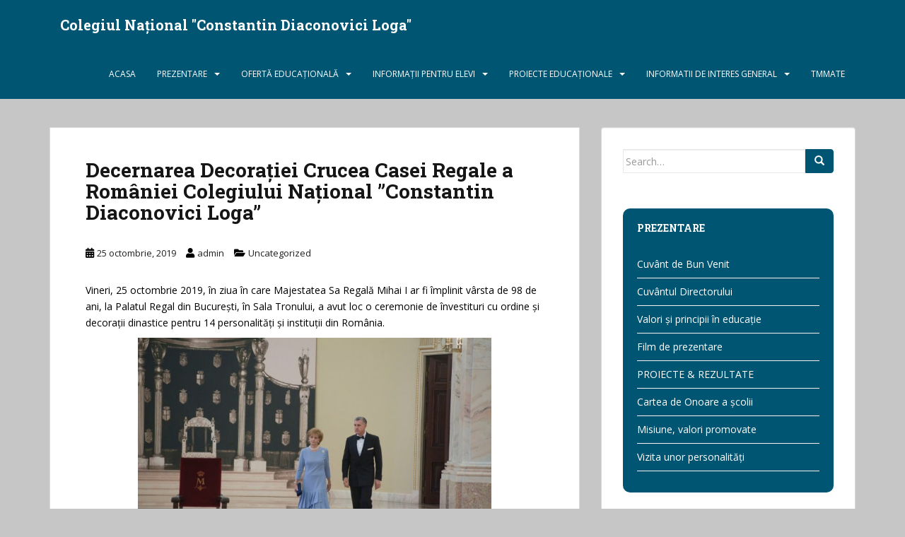

--- FILE ---
content_type: text/html; charset=UTF-8
request_url: http://cdloga.ro/decernarea-decoratiei-crucea-casei-regale-a-romaniei-colegiului-national-constantin-diaconovici-loga/
body_size: 14761
content:
<!doctype html>
<!--[if !IE]>
<html class="no-js non-ie" lang="ro-RO"> <![endif]-->
<!--[if IE 7 ]>
<html class="no-js ie7" lang="ro-RO"> <![endif]-->
<!--[if IE 8 ]>
<html class="no-js ie8" lang="ro-RO"> <![endif]-->
<!--[if IE 9 ]>
<html class="no-js ie9" lang="ro-RO"> <![endif]-->
<!--[if gt IE 9]><!-->
<html class="no-js" lang="ro-RO"> <!--<![endif]-->
<head>
<meta charset="UTF-8">
<meta name="viewport" content="width=device-width, initial-scale=1">
<meta name="theme-color" content="#005573">
<link rel="profile" href="http://gmpg.org/xfn/11">

<title>Decernarea Decorației Crucea Casei Regale a României Colegiului Național ”Constantin Diaconovici Loga” &#8211; Colegiul Național &quot;Constantin Diaconovici Loga&quot;</title>
<meta name='robots' content='noindex, nofollow' />
<link rel='dns-prefetch' href='//fonts.googleapis.com' />
<link rel="alternate" type="application/rss+xml" title="Colegiul Național &quot;Constantin Diaconovici Loga&quot; &raquo; Flux" href="http://cdloga.ro/feed/" />
<link rel="alternate" type="application/rss+xml" title="Colegiul Național &quot;Constantin Diaconovici Loga&quot; &raquo; Flux comentarii" href="http://cdloga.ro/comments/feed/" />
<script type="text/javascript">
window._wpemojiSettings = {"baseUrl":"https:\/\/s.w.org\/images\/core\/emoji\/14.0.0\/72x72\/","ext":".png","svgUrl":"https:\/\/s.w.org\/images\/core\/emoji\/14.0.0\/svg\/","svgExt":".svg","source":{"concatemoji":"http:\/\/cdloga.ro\/wp-includes\/js\/wp-emoji-release.min.js?ver=6.2.8"}};
/*! This file is auto-generated */
!function(e,a,t){var n,r,o,i=a.createElement("canvas"),p=i.getContext&&i.getContext("2d");function s(e,t){p.clearRect(0,0,i.width,i.height),p.fillText(e,0,0);e=i.toDataURL();return p.clearRect(0,0,i.width,i.height),p.fillText(t,0,0),e===i.toDataURL()}function c(e){var t=a.createElement("script");t.src=e,t.defer=t.type="text/javascript",a.getElementsByTagName("head")[0].appendChild(t)}for(o=Array("flag","emoji"),t.supports={everything:!0,everythingExceptFlag:!0},r=0;r<o.length;r++)t.supports[o[r]]=function(e){if(p&&p.fillText)switch(p.textBaseline="top",p.font="600 32px Arial",e){case"flag":return s("\ud83c\udff3\ufe0f\u200d\u26a7\ufe0f","\ud83c\udff3\ufe0f\u200b\u26a7\ufe0f")?!1:!s("\ud83c\uddfa\ud83c\uddf3","\ud83c\uddfa\u200b\ud83c\uddf3")&&!s("\ud83c\udff4\udb40\udc67\udb40\udc62\udb40\udc65\udb40\udc6e\udb40\udc67\udb40\udc7f","\ud83c\udff4\u200b\udb40\udc67\u200b\udb40\udc62\u200b\udb40\udc65\u200b\udb40\udc6e\u200b\udb40\udc67\u200b\udb40\udc7f");case"emoji":return!s("\ud83e\udef1\ud83c\udffb\u200d\ud83e\udef2\ud83c\udfff","\ud83e\udef1\ud83c\udffb\u200b\ud83e\udef2\ud83c\udfff")}return!1}(o[r]),t.supports.everything=t.supports.everything&&t.supports[o[r]],"flag"!==o[r]&&(t.supports.everythingExceptFlag=t.supports.everythingExceptFlag&&t.supports[o[r]]);t.supports.everythingExceptFlag=t.supports.everythingExceptFlag&&!t.supports.flag,t.DOMReady=!1,t.readyCallback=function(){t.DOMReady=!0},t.supports.everything||(n=function(){t.readyCallback()},a.addEventListener?(a.addEventListener("DOMContentLoaded",n,!1),e.addEventListener("load",n,!1)):(e.attachEvent("onload",n),a.attachEvent("onreadystatechange",function(){"complete"===a.readyState&&t.readyCallback()})),(e=t.source||{}).concatemoji?c(e.concatemoji):e.wpemoji&&e.twemoji&&(c(e.twemoji),c(e.wpemoji)))}(window,document,window._wpemojiSettings);
</script>
<style type="text/css">
img.wp-smiley,
img.emoji {
	display: inline !important;
	border: none !important;
	box-shadow: none !important;
	height: 1em !important;
	width: 1em !important;
	margin: 0 0.07em !important;
	vertical-align: -0.1em !important;
	background: none !important;
	padding: 0 !important;
}
</style>
	<link rel='stylesheet' id='wp-block-library-css' href='http://cdloga.ro/wp-includes/css/dist/block-library/style.min.css?ver=6.2.8' type='text/css' media='all' />
<link rel='stylesheet' id='wp-components-css' href='http://cdloga.ro/wp-includes/css/dist/components/style.min.css?ver=6.2.8' type='text/css' media='all' />
<link rel='stylesheet' id='wp-block-editor-css' href='http://cdloga.ro/wp-includes/css/dist/block-editor/style.min.css?ver=6.2.8' type='text/css' media='all' />
<link rel='stylesheet' id='wp-nux-css' href='http://cdloga.ro/wp-includes/css/dist/nux/style.min.css?ver=6.2.8' type='text/css' media='all' />
<link rel='stylesheet' id='wp-reusable-blocks-css' href='http://cdloga.ro/wp-includes/css/dist/reusable-blocks/style.min.css?ver=6.2.8' type='text/css' media='all' />
<link rel='stylesheet' id='wp-editor-css' href='http://cdloga.ro/wp-includes/css/dist/editor/style.min.css?ver=6.2.8' type='text/css' media='all' />
<link rel='stylesheet' id='algori_pdf_viewer-cgb-style-css-css' href='http://cdloga.ro/wp-content/plugins/algori-pdf-viewer/dist/blocks.style.build.css' type='text/css' media='all' />
<link rel='stylesheet' id='awsm-ead-public-css' href='http://cdloga.ro/wp-content/plugins/embed-any-document/css/embed-public.min.css?ver=2.7.12' type='text/css' media='all' />
<link rel='stylesheet' id='classic-theme-styles-css' href='http://cdloga.ro/wp-includes/css/classic-themes.min.css?ver=6.2.8' type='text/css' media='all' />
<style id='global-styles-inline-css' type='text/css'>
body{--wp--preset--color--black: #000000;--wp--preset--color--cyan-bluish-gray: #abb8c3;--wp--preset--color--white: #ffffff;--wp--preset--color--pale-pink: #f78da7;--wp--preset--color--vivid-red: #cf2e2e;--wp--preset--color--luminous-vivid-orange: #ff6900;--wp--preset--color--luminous-vivid-amber: #fcb900;--wp--preset--color--light-green-cyan: #7bdcb5;--wp--preset--color--vivid-green-cyan: #00d084;--wp--preset--color--pale-cyan-blue: #8ed1fc;--wp--preset--color--vivid-cyan-blue: #0693e3;--wp--preset--color--vivid-purple: #9b51e0;--wp--preset--gradient--vivid-cyan-blue-to-vivid-purple: linear-gradient(135deg,rgba(6,147,227,1) 0%,rgb(155,81,224) 100%);--wp--preset--gradient--light-green-cyan-to-vivid-green-cyan: linear-gradient(135deg,rgb(122,220,180) 0%,rgb(0,208,130) 100%);--wp--preset--gradient--luminous-vivid-amber-to-luminous-vivid-orange: linear-gradient(135deg,rgba(252,185,0,1) 0%,rgba(255,105,0,1) 100%);--wp--preset--gradient--luminous-vivid-orange-to-vivid-red: linear-gradient(135deg,rgba(255,105,0,1) 0%,rgb(207,46,46) 100%);--wp--preset--gradient--very-light-gray-to-cyan-bluish-gray: linear-gradient(135deg,rgb(238,238,238) 0%,rgb(169,184,195) 100%);--wp--preset--gradient--cool-to-warm-spectrum: linear-gradient(135deg,rgb(74,234,220) 0%,rgb(151,120,209) 20%,rgb(207,42,186) 40%,rgb(238,44,130) 60%,rgb(251,105,98) 80%,rgb(254,248,76) 100%);--wp--preset--gradient--blush-light-purple: linear-gradient(135deg,rgb(255,206,236) 0%,rgb(152,150,240) 100%);--wp--preset--gradient--blush-bordeaux: linear-gradient(135deg,rgb(254,205,165) 0%,rgb(254,45,45) 50%,rgb(107,0,62) 100%);--wp--preset--gradient--luminous-dusk: linear-gradient(135deg,rgb(255,203,112) 0%,rgb(199,81,192) 50%,rgb(65,88,208) 100%);--wp--preset--gradient--pale-ocean: linear-gradient(135deg,rgb(255,245,203) 0%,rgb(182,227,212) 50%,rgb(51,167,181) 100%);--wp--preset--gradient--electric-grass: linear-gradient(135deg,rgb(202,248,128) 0%,rgb(113,206,126) 100%);--wp--preset--gradient--midnight: linear-gradient(135deg,rgb(2,3,129) 0%,rgb(40,116,252) 100%);--wp--preset--duotone--dark-grayscale: url('#wp-duotone-dark-grayscale');--wp--preset--duotone--grayscale: url('#wp-duotone-grayscale');--wp--preset--duotone--purple-yellow: url('#wp-duotone-purple-yellow');--wp--preset--duotone--blue-red: url('#wp-duotone-blue-red');--wp--preset--duotone--midnight: url('#wp-duotone-midnight');--wp--preset--duotone--magenta-yellow: url('#wp-duotone-magenta-yellow');--wp--preset--duotone--purple-green: url('#wp-duotone-purple-green');--wp--preset--duotone--blue-orange: url('#wp-duotone-blue-orange');--wp--preset--font-size--small: 13px;--wp--preset--font-size--medium: 20px;--wp--preset--font-size--large: 36px;--wp--preset--font-size--x-large: 42px;--wp--preset--spacing--20: 0.44rem;--wp--preset--spacing--30: 0.67rem;--wp--preset--spacing--40: 1rem;--wp--preset--spacing--50: 1.5rem;--wp--preset--spacing--60: 2.25rem;--wp--preset--spacing--70: 3.38rem;--wp--preset--spacing--80: 5.06rem;--wp--preset--shadow--natural: 6px 6px 9px rgba(0, 0, 0, 0.2);--wp--preset--shadow--deep: 12px 12px 50px rgba(0, 0, 0, 0.4);--wp--preset--shadow--sharp: 6px 6px 0px rgba(0, 0, 0, 0.2);--wp--preset--shadow--outlined: 6px 6px 0px -3px rgba(255, 255, 255, 1), 6px 6px rgba(0, 0, 0, 1);--wp--preset--shadow--crisp: 6px 6px 0px rgba(0, 0, 0, 1);}:where(.is-layout-flex){gap: 0.5em;}body .is-layout-flow > .alignleft{float: left;margin-inline-start: 0;margin-inline-end: 2em;}body .is-layout-flow > .alignright{float: right;margin-inline-start: 2em;margin-inline-end: 0;}body .is-layout-flow > .aligncenter{margin-left: auto !important;margin-right: auto !important;}body .is-layout-constrained > .alignleft{float: left;margin-inline-start: 0;margin-inline-end: 2em;}body .is-layout-constrained > .alignright{float: right;margin-inline-start: 2em;margin-inline-end: 0;}body .is-layout-constrained > .aligncenter{margin-left: auto !important;margin-right: auto !important;}body .is-layout-constrained > :where(:not(.alignleft):not(.alignright):not(.alignfull)){max-width: var(--wp--style--global--content-size);margin-left: auto !important;margin-right: auto !important;}body .is-layout-constrained > .alignwide{max-width: var(--wp--style--global--wide-size);}body .is-layout-flex{display: flex;}body .is-layout-flex{flex-wrap: wrap;align-items: center;}body .is-layout-flex > *{margin: 0;}:where(.wp-block-columns.is-layout-flex){gap: 2em;}.has-black-color{color: var(--wp--preset--color--black) !important;}.has-cyan-bluish-gray-color{color: var(--wp--preset--color--cyan-bluish-gray) !important;}.has-white-color{color: var(--wp--preset--color--white) !important;}.has-pale-pink-color{color: var(--wp--preset--color--pale-pink) !important;}.has-vivid-red-color{color: var(--wp--preset--color--vivid-red) !important;}.has-luminous-vivid-orange-color{color: var(--wp--preset--color--luminous-vivid-orange) !important;}.has-luminous-vivid-amber-color{color: var(--wp--preset--color--luminous-vivid-amber) !important;}.has-light-green-cyan-color{color: var(--wp--preset--color--light-green-cyan) !important;}.has-vivid-green-cyan-color{color: var(--wp--preset--color--vivid-green-cyan) !important;}.has-pale-cyan-blue-color{color: var(--wp--preset--color--pale-cyan-blue) !important;}.has-vivid-cyan-blue-color{color: var(--wp--preset--color--vivid-cyan-blue) !important;}.has-vivid-purple-color{color: var(--wp--preset--color--vivid-purple) !important;}.has-black-background-color{background-color: var(--wp--preset--color--black) !important;}.has-cyan-bluish-gray-background-color{background-color: var(--wp--preset--color--cyan-bluish-gray) !important;}.has-white-background-color{background-color: var(--wp--preset--color--white) !important;}.has-pale-pink-background-color{background-color: var(--wp--preset--color--pale-pink) !important;}.has-vivid-red-background-color{background-color: var(--wp--preset--color--vivid-red) !important;}.has-luminous-vivid-orange-background-color{background-color: var(--wp--preset--color--luminous-vivid-orange) !important;}.has-luminous-vivid-amber-background-color{background-color: var(--wp--preset--color--luminous-vivid-amber) !important;}.has-light-green-cyan-background-color{background-color: var(--wp--preset--color--light-green-cyan) !important;}.has-vivid-green-cyan-background-color{background-color: var(--wp--preset--color--vivid-green-cyan) !important;}.has-pale-cyan-blue-background-color{background-color: var(--wp--preset--color--pale-cyan-blue) !important;}.has-vivid-cyan-blue-background-color{background-color: var(--wp--preset--color--vivid-cyan-blue) !important;}.has-vivid-purple-background-color{background-color: var(--wp--preset--color--vivid-purple) !important;}.has-black-border-color{border-color: var(--wp--preset--color--black) !important;}.has-cyan-bluish-gray-border-color{border-color: var(--wp--preset--color--cyan-bluish-gray) !important;}.has-white-border-color{border-color: var(--wp--preset--color--white) !important;}.has-pale-pink-border-color{border-color: var(--wp--preset--color--pale-pink) !important;}.has-vivid-red-border-color{border-color: var(--wp--preset--color--vivid-red) !important;}.has-luminous-vivid-orange-border-color{border-color: var(--wp--preset--color--luminous-vivid-orange) !important;}.has-luminous-vivid-amber-border-color{border-color: var(--wp--preset--color--luminous-vivid-amber) !important;}.has-light-green-cyan-border-color{border-color: var(--wp--preset--color--light-green-cyan) !important;}.has-vivid-green-cyan-border-color{border-color: var(--wp--preset--color--vivid-green-cyan) !important;}.has-pale-cyan-blue-border-color{border-color: var(--wp--preset--color--pale-cyan-blue) !important;}.has-vivid-cyan-blue-border-color{border-color: var(--wp--preset--color--vivid-cyan-blue) !important;}.has-vivid-purple-border-color{border-color: var(--wp--preset--color--vivid-purple) !important;}.has-vivid-cyan-blue-to-vivid-purple-gradient-background{background: var(--wp--preset--gradient--vivid-cyan-blue-to-vivid-purple) !important;}.has-light-green-cyan-to-vivid-green-cyan-gradient-background{background: var(--wp--preset--gradient--light-green-cyan-to-vivid-green-cyan) !important;}.has-luminous-vivid-amber-to-luminous-vivid-orange-gradient-background{background: var(--wp--preset--gradient--luminous-vivid-amber-to-luminous-vivid-orange) !important;}.has-luminous-vivid-orange-to-vivid-red-gradient-background{background: var(--wp--preset--gradient--luminous-vivid-orange-to-vivid-red) !important;}.has-very-light-gray-to-cyan-bluish-gray-gradient-background{background: var(--wp--preset--gradient--very-light-gray-to-cyan-bluish-gray) !important;}.has-cool-to-warm-spectrum-gradient-background{background: var(--wp--preset--gradient--cool-to-warm-spectrum) !important;}.has-blush-light-purple-gradient-background{background: var(--wp--preset--gradient--blush-light-purple) !important;}.has-blush-bordeaux-gradient-background{background: var(--wp--preset--gradient--blush-bordeaux) !important;}.has-luminous-dusk-gradient-background{background: var(--wp--preset--gradient--luminous-dusk) !important;}.has-pale-ocean-gradient-background{background: var(--wp--preset--gradient--pale-ocean) !important;}.has-electric-grass-gradient-background{background: var(--wp--preset--gradient--electric-grass) !important;}.has-midnight-gradient-background{background: var(--wp--preset--gradient--midnight) !important;}.has-small-font-size{font-size: var(--wp--preset--font-size--small) !important;}.has-medium-font-size{font-size: var(--wp--preset--font-size--medium) !important;}.has-large-font-size{font-size: var(--wp--preset--font-size--large) !important;}.has-x-large-font-size{font-size: var(--wp--preset--font-size--x-large) !important;}
.wp-block-navigation a:where(:not(.wp-element-button)){color: inherit;}
:where(.wp-block-columns.is-layout-flex){gap: 2em;}
.wp-block-pullquote{font-size: 1.5em;line-height: 1.6;}
</style>
<link rel='stylesheet' id='sparkling-bootstrap-css' href='http://cdloga.ro/wp-content/themes/sparkling/assets/css/bootstrap.min.css?ver=6.2.8' type='text/css' media='all' />
<link rel='stylesheet' id='sparkling-icons-css' href='http://cdloga.ro/wp-content/themes/sparkling/assets/css/fontawesome-all.min.css?ver=5.1.1.' type='text/css' media='all' />
<link rel='stylesheet' id='sparkling-fonts-css' href='//fonts.googleapis.com/css?family=Open+Sans%3A400italic%2C400%2C600%2C700%7CRoboto+Slab%3A400%2C300%2C700&#038;ver=6.2.8' type='text/css' media='all' />
<link rel='stylesheet' id='sparkling-style-css' href='http://cdloga.ro/wp-content/themes/sparkling/style.css?ver=2.4.2' type='text/css' media='all' />
<style id='akismet-widget-style-inline-css' type='text/css'>

			.a-stats {
				--akismet-color-mid-green: #357b49;
				--akismet-color-white: #fff;
				--akismet-color-light-grey: #f6f7f7;

				max-width: 350px;
				width: auto;
			}

			.a-stats * {
				all: unset;
				box-sizing: border-box;
			}

			.a-stats strong {
				font-weight: 600;
			}

			.a-stats a.a-stats__link,
			.a-stats a.a-stats__link:visited,
			.a-stats a.a-stats__link:active {
				background: var(--akismet-color-mid-green);
				border: none;
				box-shadow: none;
				border-radius: 8px;
				color: var(--akismet-color-white);
				cursor: pointer;
				display: block;
				font-family: -apple-system, BlinkMacSystemFont, 'Segoe UI', 'Roboto', 'Oxygen-Sans', 'Ubuntu', 'Cantarell', 'Helvetica Neue', sans-serif;
				font-weight: 500;
				padding: 12px;
				text-align: center;
				text-decoration: none;
				transition: all 0.2s ease;
			}

			/* Extra specificity to deal with TwentyTwentyOne focus style */
			.widget .a-stats a.a-stats__link:focus {
				background: var(--akismet-color-mid-green);
				color: var(--akismet-color-white);
				text-decoration: none;
			}

			.a-stats a.a-stats__link:hover {
				filter: brightness(110%);
				box-shadow: 0 4px 12px rgba(0, 0, 0, 0.06), 0 0 2px rgba(0, 0, 0, 0.16);
			}

			.a-stats .count {
				color: var(--akismet-color-white);
				display: block;
				font-size: 1.5em;
				line-height: 1.4;
				padding: 0 13px;
				white-space: nowrap;
			}
		
</style>
<link rel='stylesheet' id='newsletter-css' href='http://cdloga.ro/wp-content/plugins/newsletter/style.css?ver=7.8.5' type='text/css' media='all' />
<script type='text/javascript' src='http://cdloga.ro/wp-includes/js/jquery/jquery.min.js?ver=3.6.4' id='jquery-core-js'></script>
<script type='text/javascript' src='http://cdloga.ro/wp-includes/js/jquery/jquery-migrate.min.js?ver=3.4.0' id='jquery-migrate-js'></script>
<script type='text/javascript' src='http://cdloga.ro/wp-content/themes/sparkling/assets/js/vendor/bootstrap.min.js?ver=6.2.8' id='sparkling-bootstrapjs-js'></script>
<script type='text/javascript' src='http://cdloga.ro/wp-content/themes/sparkling/assets/js/functions.js?ver=20180503' id='sparkling-functions-js'></script>
<link rel="https://api.w.org/" href="http://cdloga.ro/wp-json/" /><link rel="alternate" type="application/json" href="http://cdloga.ro/wp-json/wp/v2/posts/3956" /><link rel="EditURI" type="application/rsd+xml" title="RSD" href="http://cdloga.ro/xmlrpc.php?rsd" />
<link rel="wlwmanifest" type="application/wlwmanifest+xml" href="http://cdloga.ro/wp-includes/wlwmanifest.xml" />
<link rel="canonical" href="http://cdloga.ro/decernarea-decoratiei-crucea-casei-regale-a-romaniei-colegiului-national-constantin-diaconovici-loga/" />
<link rel='shortlink' href='http://cdloga.ro/?p=3956' />
<link rel="alternate" type="application/json+oembed" href="http://cdloga.ro/wp-json/oembed/1.0/embed?url=http%3A%2F%2Fcdloga.ro%2Fdecernarea-decoratiei-crucea-casei-regale-a-romaniei-colegiului-national-constantin-diaconovici-loga%2F" />
<link rel="alternate" type="text/xml+oembed" href="http://cdloga.ro/wp-json/oembed/1.0/embed?url=http%3A%2F%2Fcdloga.ro%2Fdecernarea-decoratiei-crucea-casei-regale-a-romaniei-colegiului-national-constantin-diaconovici-loga%2F&#038;format=xml" />
<style type="text/css">/* =Responsive Map fix
-------------------------------------------------------------- */
.pw_map_canvas img {
	max-width: none;
}</style><style type="text/css">a, #infinite-handle span, #secondary .widget .post-content a, .entry-meta a {color:#1f1f1f}a:hover, a:focus, a:active, #secondary .widget .post-content a:hover, #secondary .widget .post-content a:focus, .woocommerce nav.woocommerce-pagination ul li a:focus, .woocommerce nav.woocommerce-pagination ul li a:hover, .woocommerce nav.woocommerce-pagination ul li span.current, #secondary .widget a:hover, #secondary .widget a:focus {color: #dadada;}.btn-default, .label-default, .flex-caption h2, .btn.btn-default.read-more,button,
              .navigation .wp-pagenavi-pagination span.current,.navigation .wp-pagenavi-pagination a:hover,
              .woocommerce a.button, .woocommerce button.button,
              .woocommerce input.button, .woocommerce #respond input#submit.alt,
              .woocommerce a.button, .woocommerce button.button,
              .woocommerce a.button.alt, .woocommerce button.button.alt, .woocommerce input.button.alt { background-color: #005573; border-color: #005573;}.site-main [class*="navigation"] a, .more-link, .pagination>li>a, .pagination>li>span, .cfa-button { color: #005573}.cfa-button {border-color: #005573;}.cfa-text { color: #005573;}.cfa-button {border-color: #2a5f72; color: #005573;}h1, h2, h3, h4, h5, h6, .h1, .h2, .h3, .h4, .h5, .h6, .entry-title, .entry-title a {color: #161616;}.navbar.navbar-default, .navbar-default .navbar-nav .open .dropdown-menu > li > a {background-color: #005573;}.navbar-default .navbar-nav > li > a, .navbar-default .navbar-nav.sparkling-mobile-menu > li:hover > a, .navbar-default .navbar-nav.sparkling-mobile-menu > li:hover > .caret, .navbar-default .navbar-nav > li, .navbar-default .navbar-nav > .open > a, .navbar-default .navbar-nav > .open > a:hover, .navbar-default .navbar-nav > .open > a:focus { color: #ffffff;}@media (max-width: 767px){ .navbar-default .navbar-nav > li:hover > a, .navbar-default .navbar-nav > li:hover > .caret{ color: #ffffff!important ;} }.navbar-default .navbar-nav > li:hover > a, .navbar-default .navbar-nav > li:focus-within > a, .navbar-nav > li:hover > .caret, .navbar-nav > li:focus-within > .caret, .navbar-default .navbar-nav.sparkling-mobile-menu > li.open > a, .navbar-default .navbar-nav.sparkling-mobile-menu > li.open > .caret, .navbar-default .navbar-nav > li:hover, .navbar-default .navbar-nav > li:focus-within, .navbar-default .navbar-nav > .active > a, .navbar-default .navbar-nav > .active > .caret, .navbar-default .navbar-nav > .active > a:hover, .navbar-default .navbar-nav > .active > a:focus, .navbar-default .navbar-nav > li > a:hover, .navbar-default .navbar-nav > li > a:focus, .navbar-default .navbar-nav > .open > a, .navbar-default .navbar-nav > .open > a:hover, .navbar-default .navbar-nav > .open > a:focus {color: #ffffff;}@media (max-width: 767px){ .navbar-default .navbar-nav > li.open > a, .navbar-default .navbar-nav > li.open > .caret { color: #ffffff !important; } }.dropdown-menu {background-color: #005573;}.navbar-default .navbar-nav .open .dropdown-menu > li > a, .dropdown-menu > li > a, .dropdown-menu > li > .caret { color: #ffffff;}.navbar-default .navbar-nav .dropdown-menu > li:hover, .navbar-default .navbar-nav .dropdown-menu > li:focus-within, .dropdown-menu > .active {background-color: #00435b;}@media (max-width: 767px) {.navbar-default .navbar-nav .dropdown-menu > li:hover, .navbar-default .navbar-nav .dropdown-menu > li:focus, .dropdown-menu > .active {background: transparent;} }.dropdown-menu>.active>a, .dropdown-menu>.active>a:focus, .dropdown-menu>.active>a:hover, .dropdown-menu>.active>.caret, .dropdown-menu>li>a:focus, .dropdown-menu>li>a:hover, .dropdown-menu>li:hover>a, .dropdown-menu>li:hover>.caret {color:#ffffff;}@media (max-width: 767px) {.navbar-default .navbar-nav .open .dropdown-menu > .active > a, .navbar-default .navbar-nav .dropdown-menu > li.active > .caret, .navbar-default .navbar-nav .dropdown-menu > li.open > a, .navbar-default .navbar-nav li.open > a, .navbar-default .navbar-nav li.open > .caret {color:#ffffff;} }.navbar-default .navbar-nav .current-menu-ancestor a.dropdown-toggle { color: #ffffff;}#footer-area {background-color: #313233;}body, .entry-content {color:#000000}.entry-content {font-size:14px}</style>		<style type="text/css">
				.navbar > .container .navbar-brand {
			color: #ffffff;
		}
		</style>
	<style type="text/css" id="custom-background-css">
body.custom-background { background-color: #c6c6c6; }
</style>
	<link rel="icon" href="http://cdloga.ro/wp-content/uploads/2017/12/cropped-LOGA-LOGO-OFICIAL-BLUE-1-1-32x32.jpg" sizes="32x32" />
<link rel="icon" href="http://cdloga.ro/wp-content/uploads/2017/12/cropped-LOGA-LOGO-OFICIAL-BLUE-1-1-192x192.jpg" sizes="192x192" />
<link rel="apple-touch-icon" href="http://cdloga.ro/wp-content/uploads/2017/12/cropped-LOGA-LOGO-OFICIAL-BLUE-1-1-180x180.jpg" />
<meta name="msapplication-TileImage" content="http://cdloga.ro/wp-content/uploads/2017/12/cropped-LOGA-LOGO-OFICIAL-BLUE-1-1-270x270.jpg" />
		<style type="text/css" id="wp-custom-css">
			.scroll-to-top:hover {
    background: #1F1F1F;
}
.scroll-to-top:action {
    background: #1F1F1F;
}

@media (max-width: 1080px){

	.navbar > .container .navbar-brand
	{
		font-size:18px;
	}
	.navbar-toggle
	{
		margin-right: 0px;
	}
}

@media (max-width: 320px)
{
	.navbar > .container .navbar-brand
	{
		font-size:15px;
	}
}

.widget_nav_menu {
	background-color: #005573;
	border-radius: 10px;
	padding: 20px;
	color: white;
}

#secondary .widget a {
	color: white;
}

#secondary .widget > h3{
	color: white;
}

.widget_contact_widget {
	background-color: #005573;
	border-radius: 10px;
	padding: 20px;
	color: white;
}

.widget_ultimate_posts h3 {
	font-size: 2.5em;
	color: black;
}		</style>
		
</head>

<body class="post-template-default single single-post postid-3956 single-format-standard custom-background group-blog">
	<svg xmlns="http://www.w3.org/2000/svg" viewBox="0 0 0 0" width="0" height="0" focusable="false" role="none" style="visibility: hidden; position: absolute; left: -9999px; overflow: hidden;" ><defs><filter id="wp-duotone-dark-grayscale"><feColorMatrix color-interpolation-filters="sRGB" type="matrix" values=" .299 .587 .114 0 0 .299 .587 .114 0 0 .299 .587 .114 0 0 .299 .587 .114 0 0 " /><feComponentTransfer color-interpolation-filters="sRGB" ><feFuncR type="table" tableValues="0 0.49803921568627" /><feFuncG type="table" tableValues="0 0.49803921568627" /><feFuncB type="table" tableValues="0 0.49803921568627" /><feFuncA type="table" tableValues="1 1" /></feComponentTransfer><feComposite in2="SourceGraphic" operator="in" /></filter></defs></svg><svg xmlns="http://www.w3.org/2000/svg" viewBox="0 0 0 0" width="0" height="0" focusable="false" role="none" style="visibility: hidden; position: absolute; left: -9999px; overflow: hidden;" ><defs><filter id="wp-duotone-grayscale"><feColorMatrix color-interpolation-filters="sRGB" type="matrix" values=" .299 .587 .114 0 0 .299 .587 .114 0 0 .299 .587 .114 0 0 .299 .587 .114 0 0 " /><feComponentTransfer color-interpolation-filters="sRGB" ><feFuncR type="table" tableValues="0 1" /><feFuncG type="table" tableValues="0 1" /><feFuncB type="table" tableValues="0 1" /><feFuncA type="table" tableValues="1 1" /></feComponentTransfer><feComposite in2="SourceGraphic" operator="in" /></filter></defs></svg><svg xmlns="http://www.w3.org/2000/svg" viewBox="0 0 0 0" width="0" height="0" focusable="false" role="none" style="visibility: hidden; position: absolute; left: -9999px; overflow: hidden;" ><defs><filter id="wp-duotone-purple-yellow"><feColorMatrix color-interpolation-filters="sRGB" type="matrix" values=" .299 .587 .114 0 0 .299 .587 .114 0 0 .299 .587 .114 0 0 .299 .587 .114 0 0 " /><feComponentTransfer color-interpolation-filters="sRGB" ><feFuncR type="table" tableValues="0.54901960784314 0.98823529411765" /><feFuncG type="table" tableValues="0 1" /><feFuncB type="table" tableValues="0.71764705882353 0.25490196078431" /><feFuncA type="table" tableValues="1 1" /></feComponentTransfer><feComposite in2="SourceGraphic" operator="in" /></filter></defs></svg><svg xmlns="http://www.w3.org/2000/svg" viewBox="0 0 0 0" width="0" height="0" focusable="false" role="none" style="visibility: hidden; position: absolute; left: -9999px; overflow: hidden;" ><defs><filter id="wp-duotone-blue-red"><feColorMatrix color-interpolation-filters="sRGB" type="matrix" values=" .299 .587 .114 0 0 .299 .587 .114 0 0 .299 .587 .114 0 0 .299 .587 .114 0 0 " /><feComponentTransfer color-interpolation-filters="sRGB" ><feFuncR type="table" tableValues="0 1" /><feFuncG type="table" tableValues="0 0.27843137254902" /><feFuncB type="table" tableValues="0.5921568627451 0.27843137254902" /><feFuncA type="table" tableValues="1 1" /></feComponentTransfer><feComposite in2="SourceGraphic" operator="in" /></filter></defs></svg><svg xmlns="http://www.w3.org/2000/svg" viewBox="0 0 0 0" width="0" height="0" focusable="false" role="none" style="visibility: hidden; position: absolute; left: -9999px; overflow: hidden;" ><defs><filter id="wp-duotone-midnight"><feColorMatrix color-interpolation-filters="sRGB" type="matrix" values=" .299 .587 .114 0 0 .299 .587 .114 0 0 .299 .587 .114 0 0 .299 .587 .114 0 0 " /><feComponentTransfer color-interpolation-filters="sRGB" ><feFuncR type="table" tableValues="0 0" /><feFuncG type="table" tableValues="0 0.64705882352941" /><feFuncB type="table" tableValues="0 1" /><feFuncA type="table" tableValues="1 1" /></feComponentTransfer><feComposite in2="SourceGraphic" operator="in" /></filter></defs></svg><svg xmlns="http://www.w3.org/2000/svg" viewBox="0 0 0 0" width="0" height="0" focusable="false" role="none" style="visibility: hidden; position: absolute; left: -9999px; overflow: hidden;" ><defs><filter id="wp-duotone-magenta-yellow"><feColorMatrix color-interpolation-filters="sRGB" type="matrix" values=" .299 .587 .114 0 0 .299 .587 .114 0 0 .299 .587 .114 0 0 .299 .587 .114 0 0 " /><feComponentTransfer color-interpolation-filters="sRGB" ><feFuncR type="table" tableValues="0.78039215686275 1" /><feFuncG type="table" tableValues="0 0.94901960784314" /><feFuncB type="table" tableValues="0.35294117647059 0.47058823529412" /><feFuncA type="table" tableValues="1 1" /></feComponentTransfer><feComposite in2="SourceGraphic" operator="in" /></filter></defs></svg><svg xmlns="http://www.w3.org/2000/svg" viewBox="0 0 0 0" width="0" height="0" focusable="false" role="none" style="visibility: hidden; position: absolute; left: -9999px; overflow: hidden;" ><defs><filter id="wp-duotone-purple-green"><feColorMatrix color-interpolation-filters="sRGB" type="matrix" values=" .299 .587 .114 0 0 .299 .587 .114 0 0 .299 .587 .114 0 0 .299 .587 .114 0 0 " /><feComponentTransfer color-interpolation-filters="sRGB" ><feFuncR type="table" tableValues="0.65098039215686 0.40392156862745" /><feFuncG type="table" tableValues="0 1" /><feFuncB type="table" tableValues="0.44705882352941 0.4" /><feFuncA type="table" tableValues="1 1" /></feComponentTransfer><feComposite in2="SourceGraphic" operator="in" /></filter></defs></svg><svg xmlns="http://www.w3.org/2000/svg" viewBox="0 0 0 0" width="0" height="0" focusable="false" role="none" style="visibility: hidden; position: absolute; left: -9999px; overflow: hidden;" ><defs><filter id="wp-duotone-blue-orange"><feColorMatrix color-interpolation-filters="sRGB" type="matrix" values=" .299 .587 .114 0 0 .299 .587 .114 0 0 .299 .587 .114 0 0 .299 .587 .114 0 0 " /><feComponentTransfer color-interpolation-filters="sRGB" ><feFuncR type="table" tableValues="0.098039215686275 1" /><feFuncG type="table" tableValues="0 0.66274509803922" /><feFuncB type="table" tableValues="0.84705882352941 0.41960784313725" /><feFuncA type="table" tableValues="1 1" /></feComponentTransfer><feComposite in2="SourceGraphic" operator="in" /></filter></defs></svg><a class="sr-only sr-only-focusable" href="#content">Skip to main content</a>
<div id="page" class="hfeed site">

	<header id="masthead" class="site-header" role="banner">
		<nav class="navbar navbar-default
		navbar-fixed-top" role="navigation">
			<div class="container">
				<div class="row">
					<div class="site-navigation-inner col-sm-12">
						<div class="navbar-header">


														<div id="logo">
															<p class="site-name">																		<a class="navbar-brand" href="http://cdloga.ro/" title="Colegiul Național &quot;Constantin Diaconovici Loga&quot;" rel="home">Colegiul Național &quot;Constantin Diaconovici Loga&quot;</a>
																</p>																													</div><!-- end of #logo -->

							<button type="button" class="btn navbar-toggle" data-toggle="collapse" data-target=".navbar-ex1-collapse">
								<span class="sr-only">Toggle navigation</span>
								<span class="icon-bar"></span>
								<span class="icon-bar"></span>
								<span class="icon-bar"></span>
							</button>
						</div>



						<div class="collapse navbar-collapse navbar-ex1-collapse"><ul id="menu-meniu-principal" class="nav navbar-nav"><li id="menu-item-26" class="menu-item menu-item-type-post_type menu-item-object-page menu-item-home menu-item-26"><a href="http://cdloga.ro/">Acasa</a></li>
<li id="menu-item-2175" class="menu-item menu-item-type-custom menu-item-object-custom menu-item-has-children menu-item-2175 dropdown"><a href="#">Prezentare</a><span class="caret sparkling-dropdown"></span>
<ul role="menu" class=" dropdown-menu">
	<li id="menu-item-2176" class="menu-item menu-item-type-custom menu-item-object-custom menu-item-has-children menu-item-2176 dropdown"><a href="#">Istoric</a><span class="caret sparkling-dropdown"></span>
	<ul role="menu" class=" dropdown-menu">
		<li id="menu-item-2184" class="menu-item menu-item-type-post_type menu-item-object-post menu-item-2184"><a href="http://cdloga.ro/repere-istorice/">Repere istorice</a></li>
		<li id="menu-item-2120" class="menu-item menu-item-type-post_type menu-item-object-post menu-item-2120"><a href="http://cdloga.ro/patron-spiritual/">Patron spiritual</a></li>
		<li id="menu-item-2114" class="menu-item menu-item-type-post_type menu-item-object-post menu-item-2114"><a href="http://cdloga.ro/fosti-directori/">Directorii școlii</a></li>
		<li id="menu-item-2115" class="menu-item menu-item-type-post_type menu-item-object-post menu-item-2115"><a href="http://cdloga.ro/dascali-de-prestigiu/">Dascăli de prestigiu</a></li>
		<li id="menu-item-2116" class="menu-item menu-item-type-post_type menu-item-object-post menu-item-2116"><a href="http://cdloga.ro/sefi-de-promotie/">Șefi de promotie</a></li>
		<li id="menu-item-2117" class="menu-item menu-item-type-post_type menu-item-object-post menu-item-2117"><a href="http://cdloga.ro/absolventi-de-marca/">Absolventi de marca</a></li>
		<li id="menu-item-2800" class="menu-item menu-item-type-custom menu-item-object-custom menu-item-has-children menu-item-2800 dropdown"><a href="#">Documente identitare</a><span class="caret sparkling-dropdown"></span>
		<ul role="menu" class=" dropdown-menu">
			<li id="menu-item-2801" class="menu-item menu-item-type-post_type menu-item-object-post menu-item-2801"><a href="http://cdloga.ro/proces-verbal-11-oct-1919/">Proces-verbal – 11 oct. 1919</a></li>
			<li id="menu-item-2802" class="menu-item menu-item-type-post_type menu-item-object-post menu-item-2802"><a href="http://cdloga.ro/anuare/">Anuare</a></li>
		</ul>
</li>
		<li id="menu-item-2118" class="menu-item menu-item-type-post_type menu-item-object-post menu-item-2118"><a href="http://cdloga.ro/carte-de-onoare/">Carte de onoare</a></li>
	</ul>
</li>
	<li id="menu-item-2177" class="menu-item menu-item-type-custom menu-item-object-custom menu-item-has-children menu-item-2177 dropdown"><a href="#">Dotari</a><span class="caret sparkling-dropdown"></span>
	<ul role="menu" class=" dropdown-menu">
		<li id="menu-item-2110" class="menu-item menu-item-type-post_type menu-item-object-post menu-item-2110"><a href="http://cdloga.ro/cdi/">CDI</a></li>
		<li id="menu-item-2112" class="menu-item menu-item-type-post_type menu-item-object-post menu-item-2112"><a href="http://cdloga.ro/sali-de-clasa/">Săli de clasă</a></li>
		<li id="menu-item-2111" class="menu-item menu-item-type-post_type menu-item-object-post menu-item-2111"><a href="http://cdloga.ro/biblioteca/">Biblioteca</a></li>
	</ul>
</li>
	<li id="menu-item-2174" class="menu-item menu-item-type-custom menu-item-object-custom menu-item-has-children menu-item-2174 dropdown"><a href="#">Organizare</a><span class="caret sparkling-dropdown"></span>
	<ul role="menu" class=" dropdown-menu">
		<li id="menu-item-2244" class="menu-item menu-item-type-post_type menu-item-object-post menu-item-2244"><a href="http://cdloga.ro/organigrama/">Organigramă</a></li>
		<li id="menu-item-2257" class="menu-item menu-item-type-post_type menu-item-object-post menu-item-2257"><a href="http://cdloga.ro/lista-functiilor-din-unitate/">Lista funcțiilor din unitate</a></li>
		<li id="menu-item-2240" class="menu-item menu-item-type-custom menu-item-object-custom menu-item-has-children menu-item-2240 dropdown"><a href="#">Echipa manageriala</a><span class="caret sparkling-dropdown"></span>
		<ul role="menu" class=" dropdown-menu">
			<li id="menu-item-2173" class="menu-item menu-item-type-post_type menu-item-object-post menu-item-2173"><a href="http://cdloga.ro/director/">Director</a></li>
			<li id="menu-item-2172" class="menu-item menu-item-type-post_type menu-item-object-post menu-item-2172"><a href="http://cdloga.ro/director-adjunct/">Director-adjunct</a></li>
			<li id="menu-item-2171" class="menu-item menu-item-type-post_type menu-item-object-post menu-item-2171"><a href="http://cdloga.ro/consiliu-de-administratie/">Consiliu de administratie</a></li>
		</ul>
</li>
		<li id="menu-item-5815" class="menu-item menu-item-type-post_type menu-item-object-page menu-item-5815"><a href="http://cdloga.ro/comisii-metodice/">Comisii metodice</a></li>
		<li id="menu-item-2265" class="menu-item menu-item-type-post_type menu-item-object-post menu-item-2265"><a href="http://cdloga.ro/corp-profesoral/">Corp profesoral</a></li>
	</ul>
</li>
	<li id="menu-item-2122" class="menu-item menu-item-type-post_type menu-item-object-post menu-item-2122"><a href="http://cdloga.ro/galerie-foto-si-tur-virtual/">Galerie foto si tur virtual</a></li>
</ul>
</li>
<li id="menu-item-2179" class="menu-item menu-item-type-custom menu-item-object-custom menu-item-has-children menu-item-2179 dropdown"><a href="#">Ofertă Educațională</a><span class="caret sparkling-dropdown"></span>
<ul role="menu" class=" dropdown-menu">
	<li id="menu-item-2229" class="menu-item menu-item-type-post_type menu-item-object-post menu-item-2229"><a href="http://cdloga.ro/gimnaziu/">Gimnaziu</a></li>
	<li id="menu-item-2192" class="menu-item menu-item-type-custom menu-item-object-custom menu-item-has-children menu-item-2192 dropdown"><a href="#">Liceu</a><span class="caret sparkling-dropdown"></span>
	<ul role="menu" class=" dropdown-menu">
		<li id="menu-item-2208" class="menu-item menu-item-type-post_type menu-item-object-post menu-item-2208"><a href="http://cdloga.ro/specializarea-matematica-informatica/">Specializarea matematică-informatică</a></li>
		<li id="menu-item-2222" class="menu-item menu-item-type-post_type menu-item-object-post menu-item-2222"><a href="http://cdloga.ro/specializarea-stiintele-naturii/">Specializarea știinţele naturii</a></li>
		<li id="menu-item-2216" class="menu-item menu-item-type-post_type menu-item-object-post menu-item-2216"><a href="http://cdloga.ro/specializarea-stiinte-sociale/">Specializarea științe sociale</a></li>
		<li id="menu-item-2193" class="menu-item menu-item-type-post_type menu-item-object-post menu-item-2193"><a href="http://cdloga.ro/specializarea-filologie/">Specializarea filologie</a></li>
	</ul>
</li>
</ul>
</li>
<li id="menu-item-2182" class="menu-item menu-item-type-custom menu-item-object-custom menu-item-has-children menu-item-2182 dropdown"><a href="#">Informații pentru elevi</a><span class="caret sparkling-dropdown"></span>
<ul role="menu" class=" dropdown-menu">
	<li id="menu-item-7368" class="menu-item menu-item-type-custom menu-item-object-custom menu-item-has-children menu-item-7368 dropdown"><a href="#">EXAMENE NAȚIONALE</a><span class="caret sparkling-dropdown"></span>
	<ul role="menu" class=" dropdown-menu">
		<li id="menu-item-7371" class="menu-item menu-item-type-post_type menu-item-object-post menu-item-7371"><a href="http://cdloga.ro/admitere-computerizata-liceu/">Admitere computerizată liceu</a></li>
		<li id="menu-item-7370" class="menu-item menu-item-type-post_type menu-item-object-post menu-item-7370"><a href="http://cdloga.ro/evaluare-nationala/">Evaluare națională</a></li>
		<li id="menu-item-7369" class="menu-item menu-item-type-post_type menu-item-object-post menu-item-7369"><a href="http://cdloga.ro/bacalaureat/">Bacalaureat</a></li>
	</ul>
</li>
	<li id="menu-item-5487" class="menu-item menu-item-type-post_type menu-item-object-page menu-item-5487"><a href="http://cdloga.ro/admitere-clasa-a-v-a-an-scolar-2024-2025/">Admitere clasa a V-a</a></li>
	<li id="menu-item-2235" class="menu-item menu-item-type-post_type menu-item-object-post menu-item-2235"><a href="http://cdloga.ro/burse-scolare/">Burse școlare</a></li>
	<li id="menu-item-2260" class="menu-item menu-item-type-post_type menu-item-object-post menu-item-2260"><a href="http://cdloga.ro/orar_elevi/">Orar elevi</a></li>
	<li id="menu-item-2277" class="menu-item menu-item-type-post_type menu-item-object-post menu-item-2277"><a href="http://cdloga.ro/repartizarea-salilor-de-clasa-si-a-dirigintilor/">Repartizarea sălilor de clasă și a profesorilor diriginți</a></li>
</ul>
</li>
<li id="menu-item-2791" class="menu-item menu-item-type-post_type menu-item-object-post menu-item-has-children menu-item-2791 dropdown"><a href="http://cdloga.ro/proiecte-educationale/">PROIECTE EDUCAȚIONALE</a><span class="caret sparkling-dropdown"></span>
<ul role="menu" class=" dropdown-menu">
	<li id="menu-item-2933" class="menu-item menu-item-type-custom menu-item-object-custom menu-item-has-children menu-item-2933 dropdown"><a href="#">ERASMUS+</a><span class="caret sparkling-dropdown"></span>
	<ul role="menu" class=" dropdown-menu">
		<li id="menu-item-7843" class="menu-item menu-item-type-post_type menu-item-object-page menu-item-7843"><a href="http://cdloga.ro/acreditare-erasmus/">ACREDITARE ERASMUS</a></li>
		<li id="menu-item-7526" class="menu-item menu-item-type-post_type menu-item-object-page menu-item-7526"><a href="http://cdloga.ro/erasmus-compmath/">ERASMUS+ – COMPMATH</a></li>
		<li id="menu-item-2935" class="menu-item menu-item-type-post_type menu-item-object-page menu-item-2935"><a href="http://cdloga.ro/erasmus-dream/">ERASMUS+ – DREAM</a></li>
		<li id="menu-item-2934" class="menu-item menu-item-type-post_type menu-item-object-page menu-item-2934"><a href="http://cdloga.ro/erasmus-profesor-european/">ERASMUS+ – PROFESOR EUROPEAN</a></li>
		<li id="menu-item-6077" class="menu-item menu-item-type-post_type menu-item-object-page menu-item-has-children menu-item-6077 dropdown"><a href="http://cdloga.ro/erasmus-teams/">ERASMUS+ – TIME FOR DIGITALIZATION</a><span class="caret sparkling-dropdown"></span>
		<ul role="menu" class=" dropdown-menu">
			<li id="menu-item-6726" class="menu-item menu-item-type-custom menu-item-object-custom menu-item-6726"><a href="https://cdlogaerasmus.wixsite.com/erasmus-time/general-5">BIBLIOTECA</a></li>
		</ul>
</li>
	</ul>
</li>
</ul>
</li>
<li id="menu-item-2787" class="menu-item menu-item-type-custom menu-item-object-custom menu-item-has-children menu-item-2787 dropdown"><a href="#">INFORMATII DE INTERES GENERAL</a><span class="caret sparkling-dropdown"></span>
<ul role="menu" class=" dropdown-menu">
	<li id="menu-item-2789" class="menu-item menu-item-type-post_type menu-item-object-post menu-item-2789"><a href="http://cdloga.ro/mobilitate-profesori/">Mobilitate profesori 2023</a></li>
	<li id="menu-item-2790" class="menu-item menu-item-type-post_type menu-item-object-post menu-item-2790"><a href="http://cdloga.ro/burse-scolare/">Burse școlare</a></li>
	<li id="menu-item-2792" class="menu-item menu-item-type-post_type menu-item-object-post menu-item-2792"><a href="http://cdloga.ro/revista-scolii/">Revista școlii</a></li>
	<li id="menu-item-3501" class="menu-item menu-item-type-taxonomy menu-item-object-category menu-item-3501"><a href="http://cdloga.ro/category/selectie-elevi-clasa-a-v-a/">Selecție elevi clasa a V-a</a></li>
	<li id="menu-item-2794" class="menu-item menu-item-type-post_type menu-item-object-post menu-item-2794"><a href="http://cdloga.ro/activitati-extrascolare/">Activitați extrașcolare</a></li>
	<li id="menu-item-2795" class="menu-item menu-item-type-post_type menu-item-object-post menu-item-2795"><a href="http://cdloga.ro/ziua-scolii/">Ziua școlii</a></li>
	<li id="menu-item-2796" class="menu-item menu-item-type-post_type menu-item-object-post menu-item-2796"><a href="http://cdloga.ro/manuale-scolare-si-auxiliare/">Manuale școlare și auxiliare</a></li>
</ul>
</li>
<li id="menu-item-6412" class="menu-item menu-item-type-post_type menu-item-object-page menu-item-6412"><a href="http://cdloga.ro/tmmate/">TMMATE</a></li>
</ul></div>


					</div>
				</div>
			</div>
		</nav><!-- .site-navigation -->
	</header><!-- #masthead -->

	<div id="content" class="site-content">

		<div class="top-section">
								</div>

		<div class="container main-content-area">
						<div class="row side-pull-left">
				<div class="main-content-inner col-sm-12 col-md-8">

	<div id="primary" class="content-area">
		<main id="main" class="site-main" role="main">

		<article id="post-3956" class="post-3956 post type-post status-publish format-standard hentry category-uncategorized">
		<div class="post-inner-content">
		<header class="entry-header page-header">

			<h1 class="entry-title ">Decernarea Decorației Crucea Casei Regale a României Colegiului Național ”Constantin Diaconovici Loga”</h1>

			<div class="entry-meta">
				<span class="posted-on"><i class="fa fa-calendar-alt"></i> <a href="http://cdloga.ro/decernarea-decoratiei-crucea-casei-regale-a-romaniei-colegiului-national-constantin-diaconovici-loga/" rel="bookmark"><time class="entry-date published" datetime="2019-10-25T20:08:18+03:00">25 octombrie, 2019</time><time class="updated" datetime="2021-02-08T19:34:25+03:00">8 februarie, 2021</time></a></span><span class="byline"> <i class="fa fa-user"></i> <span class="author vcard"><a class="url fn n" href="http://cdloga.ro/author/admin/">admin</a></span></span>
								<span class="cat-links"><i class="fa fa-folder-open"></i>
				 <a href="http://cdloga.ro/category/uncategorized/" rel="category tag">Uncategorized</a>				</span>
								
			</div><!-- .entry-meta -->
		</header><!-- .entry-header -->

		<div class="entry-content">
			<p>Vineri, 25 octombrie 2019, în ziua în care Majestatea Sa Regală Mihai I ar fi împlinit vârsta de 98 de ani, la Palatul Regal din București, în Sala Tronului, a avut loc o ceremonie de învestituri cu ordine și decorații dinastice pentru 14 personalități și instituții din România.</p>
<p><img decoding="async" class="wp-image-3947 aligncenter" src="http://www.cdloga.ro/wp-content/uploads/2019/10/image1-300x200.jpeg" alt="" width="500" height="333" srcset="http://cdloga.ro/wp-content/uploads/2019/10/image1-300x200.jpeg 300w, http://cdloga.ro/wp-content/uploads/2019/10/image1-768x511.jpeg 768w, http://cdloga.ro/wp-content/uploads/2019/10/image1.jpeg 1000w" sizes="(max-width: 500px) 100vw, 500px" /></p>
<p><img decoding="async" loading="lazy" class="wp-image-3948 aligncenter" src="http://www.cdloga.ro/wp-content/uploads/2019/10/image2-300x180.jpeg" alt="" width="500" height="300" srcset="http://cdloga.ro/wp-content/uploads/2019/10/image2-300x180.jpeg 300w, http://cdloga.ro/wp-content/uploads/2019/10/image2-768x460.jpeg 768w, http://cdloga.ro/wp-content/uploads/2019/10/image2.jpeg 1000w" sizes="(max-width: 500px) 100vw, 500px" /></p>
<p><img decoding="async" loading="lazy" class="wp-image-3949 aligncenter" src="http://www.cdloga.ro/wp-content/uploads/2019/10/image3-300x200.jpeg" alt="" width="500" height="333" srcset="http://cdloga.ro/wp-content/uploads/2019/10/image3-300x200.jpeg 300w, http://cdloga.ro/wp-content/uploads/2019/10/image3-768x511.jpeg 768w, http://cdloga.ro/wp-content/uploads/2019/10/image3.jpeg 1000w" sizes="(max-width: 500px) 100vw, 500px" /></p>
<p><img decoding="async" loading="lazy" class="wp-image-3950 aligncenter" src="http://www.cdloga.ro/wp-content/uploads/2019/10/image4-300x171.jpeg" alt="" width="500" height="286" srcset="http://cdloga.ro/wp-content/uploads/2019/10/image4-300x171.jpeg 300w, http://cdloga.ro/wp-content/uploads/2019/10/image4-768x439.jpeg 768w, http://cdloga.ro/wp-content/uploads/2019/10/image4.jpeg 1000w" sizes="(max-width: 500px) 100vw, 500px" /></p>
<p>Cu acest prilej, Majestatea Sa Margareta Custodele Coroanei Române a conferit Colegiului Național <em>C. D. Loga</em> din Timișoara, la împlinirea a 100 de ani de la fondare ca prin liceu cu predare în limba română din Capitala Banatului, Decorația <strong><em>Crucea Casei Regale a României</em></strong>.</p>
<p><img decoding="async" loading="lazy" class="wp-image-3951 aligncenter" src="http://www.cdloga.ro/wp-content/uploads/2019/10/image5-300x159.jpeg" alt="" width="500" height="266" srcset="http://cdloga.ro/wp-content/uploads/2019/10/image5-300x159.jpeg 300w, http://cdloga.ro/wp-content/uploads/2019/10/image5-768x408.jpeg 768w, http://cdloga.ro/wp-content/uploads/2019/10/image5.jpeg 790w" sizes="(max-width: 500px) 100vw, 500px" /></p>
<p>Decorația i-a fost înmânată directorului Colegiului, profesorul  Tihomir Milin.</p>
<p><img decoding="async" loading="lazy" class="wp-image-3952 aligncenter" src="http://www.cdloga.ro/wp-content/uploads/2019/10/image6-280x300.png" alt="" width="385" height="412" srcset="http://cdloga.ro/wp-content/uploads/2019/10/image6-280x300.png 280w, http://cdloga.ro/wp-content/uploads/2019/10/image6.png 569w" sizes="(max-width: 385px) 100vw, 385px" /></p>
<p><img decoding="async" loading="lazy" class="wp-image-3953 aligncenter" src="http://www.cdloga.ro/wp-content/uploads/2019/10/image7-819x1024.jpeg" alt="" width="385" height="481" srcset="http://cdloga.ro/wp-content/uploads/2019/10/image7-819x1024.jpeg 819w, http://cdloga.ro/wp-content/uploads/2019/10/image7-240x300.jpeg 240w, http://cdloga.ro/wp-content/uploads/2019/10/image7-768x961.jpeg 768w, http://cdloga.ro/wp-content/uploads/2019/10/image7.jpeg 1073w" sizes="(max-width: 385px) 100vw, 385px" /></p>
<p>&nbsp;</p>
<p>Decorația este însoțită de un brevet ce explică motivele decrenării.</p>
<p><img decoding="async" loading="lazy" class=" wp-image-3954 aligncenter" src="http://www.cdloga.ro/wp-content/uploads/2019/10/image8-225x300.jpeg" alt="" width="381" height="508" srcset="http://cdloga.ro/wp-content/uploads/2019/10/image8-225x300.jpeg 225w, http://cdloga.ro/wp-content/uploads/2019/10/image8-768x1024.jpeg 768w, http://cdloga.ro/wp-content/uploads/2019/10/image8.jpeg 1073w" sizes="(max-width: 381px) 100vw, 381px" /></p>
<p style="text-align: center;"><em><span style="font-family: 'comic sans ms', sans-serif;"><strong>MARGARETA</strong></span></em></p>
<p style="text-align: center;"><em><span style="font-family: 'comic sans ms', sans-serif;">Prin grația lui Dumnezeu</span></em></p>
<p style="text-align: center;"><em><span style="font-family: 'comic sans ms', sans-serif;">Custodele Coroanei Române</span></em></p>
<p style="text-align: center;"><em><span style="font-family: 'comic sans ms', sans-serif;">La toți de față și viitori Sănătate</span></em></p>
<p style="text-align: center;"><em><span style="font-family: 'comic sans ms', sans-serif;">Dorind a răsăplăti meritele</span></em></p>
<p style="text-align: center;"><em><span style="font-family: 'comic sans ms', sans-serif;">Colegiului Constantin D. Loga</span></em></p>
<p style="text-align: center;"><em><span style="font-family: 'comic sans ms', sans-serif;">La un secol de la fondarea ca prim liceu românesc din Timișoara pentru că duce mai departe idealurile națiunii noastre, prin educația de elită oferită elevilor săi prin proiectele și programele pe care le implementează, dar mai ales prin onorarea istoriei sale, a Timișoarei și a Banatului, oferind totodată României numeroși absolvenți de renume. Pentru că menține mereu vii valorile patronului său spiritual Constantin Diaconovici Loga, ale cărui principii erau luminarea minții și îmbunătățirea inimii printr-o educație completă a tinerelor generații.</span></em></p>
<p style="text-align: center;"><em><span style="font-family: 'comic sans ms', sans-serif;">Noi conferim Crucea Casei Regale a României</span></em></p>
<p style="text-align: center;"><em><span style="font-family: 'comic sans ms', sans-serif;">Drept care îi dăm acest brevet subscris de Noi</span></em></p>
<p style="text-align: center;"><em><span style="font-family: 'comic sans ms', sans-serif;">MARGARETA</span></em></p>
<p style="text-align: center;"><em><span style="font-family: 'comic sans ms', sans-serif;">Brevet nr. 54                           Dat în București la 25 octombrie 2019</span></em></p>
<p>&nbsp;</p>
<p>În sală, la eveniment, a fost prezentă și o delegație a Colegiului Național <em>C. D. Loga</em>  formată din profesorul Mihai Neamțu și elevii Alexandru Brăteanu, Oana Voiculescu, Mădălina Vlad și Tudor Frățilă.</p>
<p><img decoding="async" loading="lazy" class=" wp-image-3955 aligncenter" src="http://www.cdloga.ro/wp-content/uploads/2019/10/image9-300x225.jpeg" alt="" width="441" height="331" srcset="http://cdloga.ro/wp-content/uploads/2019/10/image9-300x225.jpeg 300w, http://cdloga.ro/wp-content/uploads/2019/10/image9-768x576.jpeg 768w, http://cdloga.ro/wp-content/uploads/2019/10/image9-1024x768.jpeg 1024w, http://cdloga.ro/wp-content/uploads/2019/10/image9.jpeg 1431w" sizes="(max-width: 441px) 100vw, 441px" /></p>
<p><img decoding="async" loading="lazy" class="wp-image-3957 aligncenter" src="http://www.cdloga.ro/wp-content/uploads/2019/10/image10-300x225.jpeg" alt="" width="443" height="332" srcset="http://cdloga.ro/wp-content/uploads/2019/10/image10-300x225.jpeg 300w, http://cdloga.ro/wp-content/uploads/2019/10/image10-768x576.jpeg 768w, http://cdloga.ro/wp-content/uploads/2019/10/image10-1024x768.jpeg 1024w, http://cdloga.ro/wp-content/uploads/2019/10/image10.jpeg 1431w" sizes="(max-width: 443px) 100vw, 443px" /></p>
<p>&nbsp;</p>
<p>&nbsp;</p>
<p><strong><em>Crucea Casei Regale a României</em></strong>  este o decorație instituită în 2008 prin ordinul Majestatii Sale Regelui Mihai I, Seful Casei Regale a României. Ea va fi acordată unui numar de maximum 150 de personalități ori instituții, aflate în România sau în străinătate.</p>
<p>Posesorii <strong><em>Crucii Casei Regale a României</em></strong> sărbătoresc  ziua Crucii Casei Regale în fiecare an la 26 martie, ziua în care Carol I a devenit Rege al României, prin votul reprezentanților națiunii.</p>
<p><strong><em>Crucea Casei Regale</em></strong> este din argint masiv (925) si email albastru. Ea este formata dintr-o cruce cu dimensiuni de 40&#215;40 mm și dintr-o coroană cu dimensiunea de 20&#215;20 mm.</p>
<p>Pe faţă, decoraţia are, în mijlocul crucii de argint emailate un cerc în care se află cifrul personal al Majestăţii Sale Custodele Coroanei. Pe verso, acelaşi cerc are Stema Regală.</p>
<p>La decorația pentru bărbați, panglica este de culoare argintie și are două dungi albastre pe margine, precum și o dungă pe mijloc. Forma panglicii este un dreptunghi vertical, adăugat deasupra coroanei.</p>
<p>Decorația se prinde cu ac, la piept, în partea stângă.</p>
<div id='gallery-1' class='gallery galleryid-3956 gallery-columns-2 gallery-size-medium'><figure class='gallery-item'>
			<div class='gallery-icon portrait'>
				<a href='http://cdloga.ro/decernarea-decoratiei-crucea-casei-regale-a-romaniei-colegiului-national-constantin-diaconovici-loga/_ang5089/'><img width="200" height="300" src="http://cdloga.ro/wp-content/uploads/2019/10/ANG5089-200x300.jpg" class="attachment-medium size-medium" alt="" decoding="async" loading="lazy" srcset="http://cdloga.ro/wp-content/uploads/2019/10/ANG5089-200x300.jpg 200w, http://cdloga.ro/wp-content/uploads/2019/10/ANG5089-768x1152.jpg 768w, http://cdloga.ro/wp-content/uploads/2019/10/ANG5089-683x1024.jpg 683w, http://cdloga.ro/wp-content/uploads/2019/10/ANG5089.jpg 1471w" sizes="(max-width: 200px) 100vw, 200px" /></a>
			</div></figure><figure class='gallery-item'>
			<div class='gallery-icon landscape'>
				<a href='http://cdloga.ro/decernarea-decoratiei-crucea-casei-regale-a-romaniei-colegiului-national-constantin-diaconovici-loga/_ang4892/'><img width="300" height="174" src="http://cdloga.ro/wp-content/uploads/2019/10/ANG4892-300x174.jpg" class="attachment-medium size-medium" alt="" decoding="async" loading="lazy" srcset="http://cdloga.ro/wp-content/uploads/2019/10/ANG4892-300x174.jpg 300w, http://cdloga.ro/wp-content/uploads/2019/10/ANG4892-768x445.jpg 768w, http://cdloga.ro/wp-content/uploads/2019/10/ANG4892-1024x594.jpg 1024w" sizes="(max-width: 300px) 100vw, 300px" /></a>
			</div></figure><figure class='gallery-item'>
			<div class='gallery-icon portrait'>
				<a href='http://cdloga.ro/decernarea-decoratiei-crucea-casei-regale-a-romaniei-colegiului-national-constantin-diaconovici-loga/_ang4891/'><img width="256" height="300" src="http://cdloga.ro/wp-content/uploads/2019/10/ANG4891-256x300.jpg" class="attachment-medium size-medium" alt="" decoding="async" loading="lazy" srcset="http://cdloga.ro/wp-content/uploads/2019/10/ANG4891-256x300.jpg 256w, http://cdloga.ro/wp-content/uploads/2019/10/ANG4891-768x901.jpg 768w, http://cdloga.ro/wp-content/uploads/2019/10/ANG4891-873x1024.jpg 873w" sizes="(max-width: 256px) 100vw, 256px" /></a>
			</div></figure><figure class='gallery-item'>
			<div class='gallery-icon portrait'>
				<a href='http://cdloga.ro/decernarea-decoratiei-crucea-casei-regale-a-romaniei-colegiului-national-constantin-diaconovici-loga/_ang4890/'><img width="262" height="300" src="http://cdloga.ro/wp-content/uploads/2019/10/ANG4890-262x300.jpg" class="attachment-medium size-medium" alt="" decoding="async" loading="lazy" srcset="http://cdloga.ro/wp-content/uploads/2019/10/ANG4890-262x300.jpg 262w, http://cdloga.ro/wp-content/uploads/2019/10/ANG4890-768x879.jpg 768w, http://cdloga.ro/wp-content/uploads/2019/10/ANG4890-895x1024.jpg 895w, http://cdloga.ro/wp-content/uploads/2019/10/ANG4890.jpg 1720w" sizes="(max-width: 262px) 100vw, 262px" /></a>
			</div></figure><figure class='gallery-item'>
			<div class='gallery-icon landscape'>
				<a href='http://cdloga.ro/decernarea-decoratiei-crucea-casei-regale-a-romaniei-colegiului-national-constantin-diaconovici-loga/_ang4887/'><img width="300" height="200" src="http://cdloga.ro/wp-content/uploads/2019/10/ANG4887-300x200.jpg" class="attachment-medium size-medium" alt="" decoding="async" loading="lazy" srcset="http://cdloga.ro/wp-content/uploads/2019/10/ANG4887-300x200.jpg 300w, http://cdloga.ro/wp-content/uploads/2019/10/ANG4887-768x513.jpg 768w, http://cdloga.ro/wp-content/uploads/2019/10/ANG4887-1024x684.jpg 1024w" sizes="(max-width: 300px) 100vw, 300px" /></a>
			</div></figure>
		</div>

<p>&nbsp;</p>
					</div><!-- .entry-content -->

		<footer class="entry-meta">

			
		</footer><!-- .entry-meta -->
	</div>

	
</article><!-- #post-## -->

	<nav class="navigation post-navigation" aria-label="Articole">
		<h2 class="screen-reader-text">Navigare în articole</h2>
		<div class="nav-links"><div class="nav-previous"><a href="http://cdloga.ro/asociatia-curtea-veche-sprijina-lectura-prin-campania-timpulsacitim/" rel="prev"><i class="fa fa-chevron-left"></i> <span class="post-title">Asociația Curtea Veche sprijină lectura prin campania #timpulsacitim</span></a></div><div class="nav-next"><a href="http://cdloga.ro/concursul-euroregional-de-matematica-tmmate-editia-a-x-a-2/" rel="next"><span class="post-title">CONCURSUL EUROREGIONAL DE MATEMATICĂ TMMATE &#8211; EDIȚIA A X-A <i class="fa fa-chevron-right"></i></span></a></div></div>
	</nav>
		</main><!-- #main -->
	</div><!-- #primary -->

</div><!-- close .main-content-inner -->
<div id="secondary" class="widget-area col-sm-12 col-md-4" role="complementary">
	<div class="well">
				<aside id="search-2" class="widget widget_search">
<form role="search" method="get" class="form-search" action="http://cdloga.ro/">
  <div class="input-group">
	  <label class="screen-reader-text" for="s">Search for:</label>
	<input type="text" class="form-control search-query" placeholder="Search&hellip;" value="" name="s" title="Search for:" />
	<span class="input-group-btn">
	  <button type="submit" class="btn btn-default" name="submit" id="searchsubmit" value="Search"><span class="glyphicon glyphicon-search"></span></button>
	</span>
  </div>
</form>
</aside><aside id="nav_menu-5" class="widget widget_nav_menu"><h3 class="widget-title">Prezentare</h3><div class="menu-prezentare-container"><ul id="menu-prezentare" class="menu"><li id="menu-item-3094" class="menu-item menu-item-type-post_type menu-item-object-post menu-item-3094"><a href="http://cdloga.ro/cuvant-de-bun-venit/">Cuvânt de Bun Venit</a></li>
<li id="menu-item-2556" class="menu-item menu-item-type-post_type menu-item-object-post menu-item-2556"><a href="http://cdloga.ro/cuvantul-directorului/">Cuvântul Directorului</a></li>
<li id="menu-item-2557" class="menu-item menu-item-type-post_type menu-item-object-post menu-item-2557"><a href="http://cdloga.ro/valori-si-principii-in-educatie/">Valori și principii în educație</a></li>
<li id="menu-item-2345" class="menu-item menu-item-type-post_type menu-item-object-post menu-item-2345"><a href="http://cdloga.ro/film-de-prezentare/">Film de prezentare</a></li>
<li id="menu-item-3078" class="menu-item menu-item-type-post_type menu-item-object-post menu-item-3078"><a href="http://cdloga.ro/proiecte-rezultate/">PROIECTE &#038; REZULTATE</a></li>
<li id="menu-item-2344" class="menu-item menu-item-type-post_type menu-item-object-post menu-item-2344"><a href="http://cdloga.ro/cartea-de-onoare-a-scolii/">Cartea de Onoare a școlii</a></li>
<li id="menu-item-2343" class="menu-item menu-item-type-post_type menu-item-object-post menu-item-2343"><a href="http://cdloga.ro/misiune-viziune/">Misiune, valori promovate</a></li>
<li id="menu-item-2342" class="menu-item menu-item-type-post_type menu-item-object-post menu-item-2342"><a href="http://cdloga.ro/vizita-unor-personalitati/">Vizita unor personalități</a></li>
</ul></div></aside><aside id="nav_menu-26" class="widget widget_nav_menu"><h3 class="widget-title">Istoricul scolii</h3><div class="menu-istoricul-scolii-container"><ul id="menu-istoricul-scolii" class="menu"><li id="menu-item-2571" class="menu-item menu-item-type-post_type menu-item-object-post menu-item-2571"><a href="http://cdloga.ro/repere-istorice/">Repere istorice</a></li>
<li id="menu-item-2572" class="menu-item menu-item-type-post_type menu-item-object-post menu-item-2572"><a href="http://cdloga.ro/patron-spiritual/">Patron spiritual</a></li>
<li id="menu-item-2662" class="menu-item menu-item-type-post_type menu-item-object-post menu-item-2662"><a href="http://cdloga.ro/silviu-bejan-primul-director-al-liceului-c-diaconovici-loga/">Memoria începutului</a></li>
<li id="menu-item-2570" class="menu-item menu-item-type-post_type menu-item-object-post menu-item-2570"><a href="http://cdloga.ro/fosti-directori/">Directorii școlii</a></li>
</ul></div></aside><aside id="nav_menu-7" class="widget widget_nav_menu"><h3 class="widget-title">Management</h3><div class="menu-management-container"><ul id="menu-management" class="menu"><li id="menu-item-2350" class="menu-item menu-item-type-post_type menu-item-object-post menu-item-2350"><a href="http://cdloga.ro/echipa-manageriala/">Echipa managerială</a></li>
<li id="menu-item-3495" class="menu-item menu-item-type-custom menu-item-object-custom menu-item-3495"><a href="http://cdloga.ro/consiliu-de-administratie/">Consiliul de administrație</a></li>
<li id="menu-item-2348" class="menu-item menu-item-type-post_type menu-item-object-post menu-item-2348"><a href="http://cdloga.ro/documente-manageriale/">Documente manageriale</a></li>
<li id="menu-item-2347" class="menu-item menu-item-type-post_type menu-item-object-post menu-item-2347"><a href="http://cdloga.ro/program-audiente/">Program audiențe</a></li>
</ul></div></aside><aside id="nav_menu-9" class="widget widget_nav_menu"><h3 class="widget-title">Personal</h3><div class="menu-personal-container"><ul id="menu-personal" class="menu"><li id="menu-item-5287" class="menu-item menu-item-type-custom menu-item-object-custom menu-item-5287"><a href="http://www.cdloga.ro/corp-profesoral/">Personal didactic</a></li>
<li id="menu-item-2358" class="menu-item menu-item-type-post_type menu-item-object-post menu-item-2358"><a href="http://cdloga.ro/personal-didactic-auxiliar/">Personal didactic-auxiliar</a></li>
</ul></div></aside><aside id="nav_menu-11" class="widget widget_nav_menu"><h3 class="widget-title">Elevi</h3><div class="menu-elevi-container"><ul id="menu-elevi" class="menu"><li id="menu-item-2423" class="menu-item menu-item-type-post_type menu-item-object-post menu-item-2423"><a href="http://cdloga.ro/repartizarea-salilor-de-clasa-si-a-dirigintilor/">Repartizarea sălilor de clasă și a profesorilor diriginți</a></li>
<li id="menu-item-2427" class="menu-item menu-item-type-post_type menu-item-object-post menu-item-2427"><a href="http://cdloga.ro/orar_elevi/">Orar elevi</a></li>
<li id="menu-item-2392" class="menu-item menu-item-type-post_type menu-item-object-post menu-item-2392"><a href="http://cdloga.ro/activitati-ale-elevilor-cercuri-ateliere-cluburi/">Activități ale elevilor (Cercuri, Ateliere, Cluburi)</a></li>
<li id="menu-item-2393" class="menu-item menu-item-type-post_type menu-item-object-post menu-item-2393"><a href="http://cdloga.ro/consiliul-elevului/">Consiliul elevului</a></li>
<li id="menu-item-2394" class="menu-item menu-item-type-post_type menu-item-object-post menu-item-2394"><a href="http://cdloga.ro/statutul-elevului/">Statutul elevului</a></li>
<li id="menu-item-2395" class="menu-item menu-item-type-post_type menu-item-object-post menu-item-2395"><a href="http://cdloga.ro/concursuri-si-olimpiade/">Concursuri și olimpiade</a></li>
</ul></div></aside><aside id="nav_menu-14" class="widget widget_nav_menu"><h3 class="widget-title">Informații de interes public</h3><div class="menu-transparenta-manageriala-container"><ul id="menu-transparenta-manageriala" class="menu"><li id="menu-item-2464" class="menu-item menu-item-type-post_type menu-item-object-post menu-item-2464"><a href="http://cdloga.ro/regulament-intern/">Regulament intern</a></li>
<li id="menu-item-2472" class="menu-item menu-item-type-post_type menu-item-object-post menu-item-2472"><a href="http://cdloga.ro/organigrama/">Organigramă</a></li>
<li id="menu-item-2465" class="menu-item menu-item-type-post_type menu-item-object-post menu-item-2465"><a href="http://cdloga.ro/declaratii-de-avere/">Declarații de avere</a></li>
<li id="menu-item-4322" class="menu-item menu-item-type-taxonomy menu-item-object-category menu-item-has-children menu-item-4322"><a href="http://cdloga.ro/category/contabilitate/">Contabilitate</a>
<ul class="sub-menu">
	<li id="menu-item-2466" class="menu-item menu-item-type-post_type menu-item-object-post menu-item-2466"><a href="http://cdloga.ro/buget/">Buget</a></li>
	<li id="menu-item-2468" class="menu-item menu-item-type-post_type menu-item-object-post menu-item-2468"><a href="http://cdloga.ro/contabilitate-achizitii/">Execuții bugetare</a></li>
	<li id="menu-item-4330" class="menu-item menu-item-type-post_type menu-item-object-post menu-item-4330"><a href="http://cdloga.ro/bilant/">Bilanț</a></li>
</ul>
</li>
<li id="menu-item-5153" class="menu-item menu-item-type-post_type menu-item-object-page menu-item-5153"><a href="http://cdloga.ro/achizitii-publice/">ACHIZIȚII PUBLICE</a></li>
<li id="menu-item-2467" class="menu-item menu-item-type-post_type menu-item-object-post menu-item-2467"><a href="http://cdloga.ro/hotarari-ca/">Hotărâri CA</a></li>
<li id="menu-item-2471" class="menu-item menu-item-type-post_type menu-item-object-post menu-item-2471"><a href="http://cdloga.ro/lista-functiilor-din-unitate/">Lista funcțiilor din unitate</a></li>
<li id="menu-item-2475" class="menu-item menu-item-type-post_type menu-item-object-post menu-item-2475"><a href="http://cdloga.ro/raport-starea-invatamantului/">Raport starea învățământului</a></li>
</ul></div></aside><aside id="nav_menu-16" class="widget widget_nav_menu"><h3 class="widget-title">Examene nationale</h3><div class="menu-examene-nationale-container"><ul id="menu-examene-nationale" class="menu"><li id="menu-item-2510" class="menu-item menu-item-type-post_type menu-item-object-post menu-item-2510"><a href="http://cdloga.ro/bacalaureat/">Bacalaureat</a></li>
<li id="menu-item-2511" class="menu-item menu-item-type-post_type menu-item-object-post menu-item-2511"><a href="http://cdloga.ro/evaluare-nationala/">Evaluare națională</a></li>
<li id="menu-item-2512" class="menu-item menu-item-type-post_type menu-item-object-post menu-item-2512"><a href="http://cdloga.ro/simulari-examene-nationale/">Simulări examene naționale</a></li>
<li id="menu-item-2513" class="menu-item menu-item-type-post_type menu-item-object-post menu-item-2513"><a href="http://cdloga.ro/admitere-computerizata-liceu/">Admitere computerizată liceu</a></li>
</ul></div></aside><aside id="nav_menu-18" class="widget widget_nav_menu"><h3 class="widget-title">Legislatie scolara</h3><div class="menu-legislatie-scolara-container"><ul id="menu-legislatie-scolara" class="menu"><li id="menu-item-5299" class="menu-item menu-item-type-post_type menu-item-object-post menu-item-5299"><a href="http://cdloga.ro/om-aprobare-structura-an-scolar/">Structura anului școlar 2023-2024</a></li>
<li id="menu-item-2520" class="menu-item menu-item-type-post_type menu-item-object-post menu-item-2520"><a href="http://cdloga.ro/len/">LEN</a></li>
<li id="menu-item-2521" class="menu-item menu-item-type-post_type menu-item-object-post menu-item-2521"><a href="http://cdloga.ro/rofuip/">ROFUIP</a></li>
<li id="menu-item-2523" class="menu-item menu-item-type-post_type menu-item-object-post menu-item-2523"><a href="http://cdloga.ro/plan-de-scolarizare-3/">Plan de școlarizare</a></li>
</ul></div></aside><aside id="nav_menu-19" class="widget widget_nav_menu"><h3 class="widget-title">Centenar</h3><div class="menu-centenar-container"><ul id="menu-centenar" class="menu"><li id="menu-item-2526" class="menu-item menu-item-type-post_type menu-item-object-post menu-item-2526"><a href="http://cdloga.ro/proiect-program/">Proiect program</a></li>
<li id="menu-item-2527" class="menu-item menu-item-type-post_type menu-item-object-post menu-item-2527"><a href="http://cdloga.ro/scrisoare-catre-absolventi/">Scrisoare către absolvenți</a></li>
<li id="menu-item-3105" class="menu-item menu-item-type-post_type menu-item-object-post menu-item-3105"><a href="http://cdloga.ro/centenarul-colegiului-national-c-d-loga-timisoara-1919-2019/">CENTENARUL COLEGIULUI NAȚIONAL C.D. LOGA – TIMIȘOARA 1919-2019</a></li>
</ul></div></aside><aside id="nav_menu-27" class="widget widget_nav_menu"><h3 class="widget-title">Anticorupție</h3><div class="menu-anticoruptie-container"><ul id="menu-anticoruptie" class="menu"><li id="menu-item-4351" class="menu-item menu-item-type-post_type menu-item-object-post menu-item-4351"><a href="http://cdloga.ro/documente-anticoruptie/">DOCUMENTE ANTICORUPȚIE</a></li>
</ul></div></aside><aside id="nav_menu-24" class="widget widget_nav_menu"><h3 class="widget-title">Legaturi utile</h3><div class="menu-legaturi-utile-container"><ul id="menu-legaturi-utile" class="menu"><li id="menu-item-2544" class="menu-item menu-item-type-custom menu-item-object-custom menu-item-2544"><a href="http://cjextm.ro">Centrul judetean de excelenta</a></li>
<li id="menu-item-2545" class="menu-item menu-item-type-custom menu-item-object-custom menu-item-2545"><a href="http://www.ccd-timis.ro">CCD Timis</a></li>
<li id="menu-item-2547" class="menu-item menu-item-type-custom menu-item-object-custom menu-item-2547"><a href="http://www.isj.tm.edu.ro">ISJ Timis</a></li>
<li id="menu-item-2548" class="menu-item menu-item-type-custom menu-item-object-custom menu-item-2548"><a href="http://www.edu.ro">Ministerul Educatiei Nationale</a></li>
<li id="menu-item-2549" class="menu-item menu-item-type-custom menu-item-object-custom menu-item-2549"><a href="http://www.salvaticopiii.ro">Salvati Copiii</a></li>
</ul></div></aside>	</div>
</div><!-- #secondary -->
		</div><!-- close .row -->
	</div><!-- close .container -->
</div><!-- close .site-content -->

	<div id="footer-area">
		<div class="container footer-inner">
			<div class="row">
				
				</div>
		</div>

		<footer id="colophon" class="site-footer" role="contentinfo">
			<div class="site-info container">
				<div class="row">
										<nav role="navigation" class="col-md-6">
											</nav>
					<div class="copyright col-md-6">
						sparkling						Temă de <a href="http://colorlib.com/" target="_blank" rel="nofollow noopener">Colorlib</a> Susținut de <a href="http://wordpress.org/" target="_blank">WordPress</a>					</div>
				</div>
			</div><!-- .site-info -->
			<div class="scroll-to-top"><i class="fa fa-angle-up"></i></div><!-- .scroll-to-top -->
		</footer><!-- #colophon -->
	</div>
</div><!-- #page -->

		<script type="text/javascript">
		  jQuery(document).ready(function ($) {
			if ($(window).width() >= 767) {
			  $('.navbar-nav > li.menu-item > a').click(function () {
				if ($(this).attr('target') !== '_blank') {
				  window.location = $(this).attr('href')
				}
			  })
			}
		  })
		</script>
	<script type='text/javascript' src='http://cdloga.ro/wp-content/plugins/embed-any-document/js/pdfobject.min.js?ver=2.7.12' id='awsm-ead-pdf-object-js'></script>
<script type='text/javascript' id='awsm-ead-public-js-extra'>
/* <![CDATA[ */
var eadPublic = [];
/* ]]> */
</script>
<script type='text/javascript' src='http://cdloga.ro/wp-content/plugins/embed-any-document/js/embed-public.min.js?ver=2.7.12' id='awsm-ead-public-js'></script>
<script type='text/javascript' src='http://cdloga.ro/wp-content/themes/sparkling/assets/js/skip-link-focus-fix.min.js?ver=20140222' id='sparkling-skip-link-focus-fix-js'></script>

</body>
</html>
